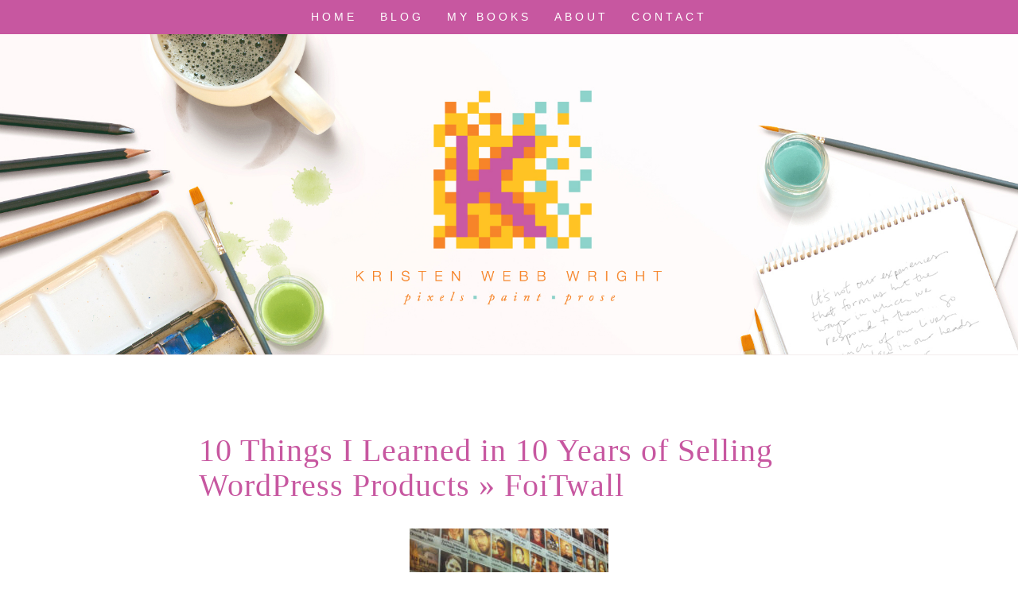

--- FILE ---
content_type: text/html; charset=UTF-8
request_url: https://kristenwebbwright.com/blog/selling-wordpress-products/attachment/foitwall/
body_size: 11771
content:
<!DOCTYPE html>

<!--[if IE 6]>
	<html id="ie6" lang="en-US" prefix="og: http://ogp.me/ns# fb: http://ogp.me/ns/fb#">
<![endif]-->
<!--[if IE 7]>
	<html id="ie7" lang="en-US" prefix="og: http://ogp.me/ns# fb: http://ogp.me/ns/fb#">
<![endif]-->
<!--[if IE 8]>
	<html id="ie8" lang="en-US" prefix="og: http://ogp.me/ns# fb: http://ogp.me/ns/fb#">
<![endif]-->
<!--[if IE 9]>
	<html id="ie9" lang="en-US" prefix="og: http://ogp.me/ns# fb: http://ogp.me/ns/fb#">
<![endif]-->
<!--[if (gt IE 9) | (!IE)  ]><!-->
	<html  lang="en-US" prefix="og: http://ogp.me/ns# fb: http://ogp.me/ns/fb#">
<!--<![endif]-->

<head>

<meta charset="UTF-8" />

<title>FoiTwall - Kristen Webb Wright</title>

<link rel="shortcut icon" href="https://kristenwebbwright.com/wp-content/uploads/builder-favicon/qzTlVc2Ng.ico" />

<link rel="stylesheet" href="https://kristenwebbwright.com/wp-content/themes/Builder-Walker/lib/builder-core/css/reset.css" type="text/css" media="screen" />
<link rel="stylesheet" href="https://kristenwebbwright.com/wp-content/themes/Builder-Walker-Testing/style.css" type="text/css" media="screen" />
<link rel="stylesheet" href="https://kristenwebbwright.com/wp-content/uploads/it-file-cache/builder-layouts/54bd921916c1e.css?version=bd471047de8319345e8e0717b7b8f191" type="text/css" media="screen" />
<link rel="stylesheet" href="https://kristenwebbwright.com/wp-content/themes/Builder-Walker-Testing/style-responsive.css" type="text/css" media="only screen and (max-width: 780px)" />
<link rel="stylesheet" href="https://kristenwebbwright.com/wp-content/themes/Builder-Walker-Testing/style-mobile.css" type="text/css" media="only screen and (max-width: 500px)" />
<link rel="stylesheet" href="https://kristenwebbwright.com/wp-content/themes/Builder-Walker/lib/builder-core/css/structure.css?ver=2" type="text/css" media="screen" />

<!--[if lt IE 7]>
	<script src="https://kristenwebbwright.com/wp-content/themes/Builder-Walker/lib/builder-core/js/dropdown.js" type="text/javascript"></script>
<![endif]-->
<!--[if lt IE 9]>
	<script src="https://kristenwebbwright.com/wp-content/themes/Builder-Walker/lib/builder-core/js/html5.js" type="text/javascript"></script>
<![endif]-->

<link rel="profile" href="https://gmpg.org/xfn/11" />
<link rel="pingback" href="https://kristenwebbwright.com/xmlrpc.php" />
<meta name="viewport" content="width=device-width, initial-scale=1">

<meta name='robots' content='index, follow, max-image-preview:large, max-snippet:-1, max-video-preview:-1' />
	<style>img:is([sizes="auto" i], [sizes^="auto," i]) { contain-intrinsic-size: 3000px 1500px }</style>
	<meta name="dlm-version" content="4.8.7">
	<!-- This site is optimized with the Yoast SEO plugin v20.12 - https://yoast.com/wordpress/plugins/seo/ -->
	<link rel="canonical" href="https://kristenwebbwright.com/blog/selling-wordpress-products/attachment/foitwall/" />
	<meta property="og:locale" content="en_US" />
	<meta property="og:type" content="article" />
	<meta property="og:title" content="FoiTwall - Kristen Webb Wright" />
	<meta property="og:url" content="https://kristenwebbwright.com/blog/selling-wordpress-products/attachment/foitwall/" />
	<meta property="og:site_name" content="Kristen Webb Wright" />
	<meta property="og:image" content="https://kristenwebbwright.com/blog/selling-wordpress-products/attachment/foitwall" />
	<meta property="og:image:width" content="828" />
	<meta property="og:image:height" content="1024" />
	<meta property="og:image:type" content="image/jpeg" />
	<meta name="twitter:card" content="summary_large_image" />
	<meta name="twitter:site" content="@kristenwright_" />
	<script type="application/ld+json" class="yoast-schema-graph">{"@context":"https://schema.org","@graph":[{"@type":"WebPage","@id":"https://kristenwebbwright.com/blog/selling-wordpress-products/attachment/foitwall/","url":"https://kristenwebbwright.com/blog/selling-wordpress-products/attachment/foitwall/","name":"FoiTwall - Kristen Webb Wright","isPartOf":{"@id":"https://kristenwebbwright.com/#website"},"primaryImageOfPage":{"@id":"https://kristenwebbwright.com/blog/selling-wordpress-products/attachment/foitwall/#primaryimage"},"image":{"@id":"https://kristenwebbwright.com/blog/selling-wordpress-products/attachment/foitwall/#primaryimage"},"thumbnailUrl":"https://kristenwebbwright.com/wp-content/uploads/2021/01/FoiTwall.jpg","datePublished":"2021-01-26T19:30:33+00:00","dateModified":"2021-01-26T19:30:33+00:00","breadcrumb":{"@id":"https://kristenwebbwright.com/blog/selling-wordpress-products/attachment/foitwall/#breadcrumb"},"inLanguage":"en-US","potentialAction":[{"@type":"ReadAction","target":["https://kristenwebbwright.com/blog/selling-wordpress-products/attachment/foitwall/"]}]},{"@type":"ImageObject","inLanguage":"en-US","@id":"https://kristenwebbwright.com/blog/selling-wordpress-products/attachment/foitwall/#primaryimage","url":"https://kristenwebbwright.com/wp-content/uploads/2021/01/FoiTwall.jpg","contentUrl":"https://kristenwebbwright.com/wp-content/uploads/2021/01/FoiTwall.jpg","width":1576,"height":1948},{"@type":"BreadcrumbList","@id":"https://kristenwebbwright.com/blog/selling-wordpress-products/attachment/foitwall/#breadcrumb","itemListElement":[{"@type":"ListItem","position":1,"name":"Home","item":"https://kristenwebbwright.com/"},{"@type":"ListItem","position":2,"name":"10 Things I Learned in 10 Years of Selling WordPress Products","item":"https://www.kristenwebbwright.com/blog/selling-wordpress-products/"},{"@type":"ListItem","position":3,"name":"FoiTwall"}]},{"@type":"WebSite","@id":"https://kristenwebbwright.com/#website","url":"https://kristenwebbwright.com/","name":"Kristen Webb Wright","description":"Writer, Artist &amp; Web Designer from Oklahoma City","publisher":{"@id":"https://kristenwebbwright.com/#/schema/person/39115dbcc8e20b96e73c226b2e69127d"},"potentialAction":[{"@type":"SearchAction","target":{"@type":"EntryPoint","urlTemplate":"https://kristenwebbwright.com/?s={search_term_string}"},"query-input":"required name=search_term_string"}],"inLanguage":"en-US"},{"@type":["Person","Organization"],"@id":"https://kristenwebbwright.com/#/schema/person/39115dbcc8e20b96e73c226b2e69127d","name":"Kristen Webb Wright","image":{"@type":"ImageObject","inLanguage":"en-US","@id":"https://kristenwebbwright.com/#/schema/person/image/","url":"https://kristenwebbwright.com/wp-content/uploads/2021/01/FoiTwall.jpg","contentUrl":"https://kristenwebbwright.com/wp-content/uploads/2021/01/FoiTwall.jpg","width":1576,"height":1948,"caption":"Kristen Webb Wright"},"logo":{"@id":"https://kristenwebbwright.com/#/schema/person/image/"},"sameAs":["https://twitter.com/kristenwright_"]}]}</script>
	<!-- / Yoast SEO plugin. -->


<link rel="alternate" type="application/rss+xml" title="Kristen Webb Wright &raquo; Feed" href="https://kristenwebbwright.com/feed/" />
<link rel="alternate" type="application/rss+xml" title="Kristen Webb Wright &raquo; Comments Feed" href="https://kristenwebbwright.com/comments/feed/" />
<script type="text/javascript">
/* <![CDATA[ */
window._wpemojiSettings = {"baseUrl":"https:\/\/s.w.org\/images\/core\/emoji\/16.0.1\/72x72\/","ext":".png","svgUrl":"https:\/\/s.w.org\/images\/core\/emoji\/16.0.1\/svg\/","svgExt":".svg","source":{"wpemoji":"https:\/\/kristenwebbwright.com\/wp-includes\/js\/wp-emoji.js?ver=6.8.3","twemoji":"https:\/\/kristenwebbwright.com\/wp-includes\/js\/twemoji.js?ver=6.8.3"}};
/**
 * @output wp-includes/js/wp-emoji-loader.js
 */

/**
 * Emoji Settings as exported in PHP via _print_emoji_detection_script().
 * @typedef WPEmojiSettings
 * @type {object}
 * @property {?object} source
 * @property {?string} source.concatemoji
 * @property {?string} source.twemoji
 * @property {?string} source.wpemoji
 * @property {?boolean} DOMReady
 * @property {?Function} readyCallback
 */

/**
 * Support tests.
 * @typedef SupportTests
 * @type {object}
 * @property {?boolean} flag
 * @property {?boolean} emoji
 */

/**
 * IIFE to detect emoji support and load Twemoji if needed.
 *
 * @param {Window} window
 * @param {Document} document
 * @param {WPEmojiSettings} settings
 */
( function wpEmojiLoader( window, document, settings ) {
	if ( typeof Promise === 'undefined' ) {
		return;
	}

	var sessionStorageKey = 'wpEmojiSettingsSupports';
	var tests = [ 'flag', 'emoji' ];

	/**
	 * Checks whether the browser supports offloading to a Worker.
	 *
	 * @since 6.3.0
	 *
	 * @private
	 *
	 * @returns {boolean}
	 */
	function supportsWorkerOffloading() {
		return (
			typeof Worker !== 'undefined' &&
			typeof OffscreenCanvas !== 'undefined' &&
			typeof URL !== 'undefined' &&
			URL.createObjectURL &&
			typeof Blob !== 'undefined'
		);
	}

	/**
	 * @typedef SessionSupportTests
	 * @type {object}
	 * @property {number} timestamp
	 * @property {SupportTests} supportTests
	 */

	/**
	 * Get support tests from session.
	 *
	 * @since 6.3.0
	 *
	 * @private
	 *
	 * @returns {?SupportTests} Support tests, or null if not set or older than 1 week.
	 */
	function getSessionSupportTests() {
		try {
			/** @type {SessionSupportTests} */
			var item = JSON.parse(
				sessionStorage.getItem( sessionStorageKey )
			);
			if (
				typeof item === 'object' &&
				typeof item.timestamp === 'number' &&
				new Date().valueOf() < item.timestamp + 604800 && // Note: Number is a week in seconds.
				typeof item.supportTests === 'object'
			) {
				return item.supportTests;
			}
		} catch ( e ) {}
		return null;
	}

	/**
	 * Persist the supports in session storage.
	 *
	 * @since 6.3.0
	 *
	 * @private
	 *
	 * @param {SupportTests} supportTests Support tests.
	 */
	function setSessionSupportTests( supportTests ) {
		try {
			/** @type {SessionSupportTests} */
			var item = {
				supportTests: supportTests,
				timestamp: new Date().valueOf()
			};

			sessionStorage.setItem(
				sessionStorageKey,
				JSON.stringify( item )
			);
		} catch ( e ) {}
	}

	/**
	 * Checks if two sets of Emoji characters render the same visually.
	 *
	 * This is used to determine if the browser is rendering an emoji with multiple data points
	 * correctly. set1 is the emoji in the correct form, using a zero-width joiner. set2 is the emoji
	 * in the incorrect form, using a zero-width space. If the two sets render the same, then the browser
	 * does not support the emoji correctly.
	 *
	 * This function may be serialized to run in a Worker. Therefore, it cannot refer to variables from the containing
	 * scope. Everything must be passed by parameters.
	 *
	 * @since 4.9.0
	 *
	 * @private
	 *
	 * @param {CanvasRenderingContext2D} context 2D Context.
	 * @param {string} set1 Set of Emoji to test.
	 * @param {string} set2 Set of Emoji to test.
	 *
	 * @return {boolean} True if the two sets render the same.
	 */
	function emojiSetsRenderIdentically( context, set1, set2 ) {
		// Cleanup from previous test.
		context.clearRect( 0, 0, context.canvas.width, context.canvas.height );
		context.fillText( set1, 0, 0 );
		var rendered1 = new Uint32Array(
			context.getImageData(
				0,
				0,
				context.canvas.width,
				context.canvas.height
			).data
		);

		// Cleanup from previous test.
		context.clearRect( 0, 0, context.canvas.width, context.canvas.height );
		context.fillText( set2, 0, 0 );
		var rendered2 = new Uint32Array(
			context.getImageData(
				0,
				0,
				context.canvas.width,
				context.canvas.height
			).data
		);

		return rendered1.every( function ( rendered2Data, index ) {
			return rendered2Data === rendered2[ index ];
		} );
	}

	/**
	 * Checks if the center point of a single emoji is empty.
	 *
	 * This is used to determine if the browser is rendering an emoji with a single data point
	 * correctly. The center point of an incorrectly rendered emoji will be empty. A correctly
	 * rendered emoji will have a non-zero value at the center point.
	 *
	 * This function may be serialized to run in a Worker. Therefore, it cannot refer to variables from the containing
	 * scope. Everything must be passed by parameters.
	 *
	 * @since 6.8.2
	 *
	 * @private
	 *
	 * @param {CanvasRenderingContext2D} context 2D Context.
	 * @param {string} emoji Emoji to test.
	 *
	 * @return {boolean} True if the center point is empty.
	 */
	function emojiRendersEmptyCenterPoint( context, emoji ) {
		// Cleanup from previous test.
		context.clearRect( 0, 0, context.canvas.width, context.canvas.height );
		context.fillText( emoji, 0, 0 );

		// Test if the center point (16, 16) is empty (0,0,0,0).
		var centerPoint = context.getImageData(16, 16, 1, 1);
		for ( var i = 0; i < centerPoint.data.length; i++ ) {
			if ( centerPoint.data[ i ] !== 0 ) {
				// Stop checking the moment it's known not to be empty.
				return false;
			}
		}

		return true;
	}

	/**
	 * Determines if the browser properly renders Emoji that Twemoji can supplement.
	 *
	 * This function may be serialized to run in a Worker. Therefore, it cannot refer to variables from the containing
	 * scope. Everything must be passed by parameters.
	 *
	 * @since 4.2.0
	 *
	 * @private
	 *
	 * @param {CanvasRenderingContext2D} context 2D Context.
	 * @param {string} type Whether to test for support of "flag" or "emoji".
	 * @param {Function} emojiSetsRenderIdentically Reference to emojiSetsRenderIdentically function, needed due to minification.
	 * @param {Function} emojiRendersEmptyCenterPoint Reference to emojiRendersEmptyCenterPoint function, needed due to minification.
	 *
	 * @return {boolean} True if the browser can render emoji, false if it cannot.
	 */
	function browserSupportsEmoji( context, type, emojiSetsRenderIdentically, emojiRendersEmptyCenterPoint ) {
		var isIdentical;

		switch ( type ) {
			case 'flag':
				/*
				 * Test for Transgender flag compatibility. Added in Unicode 13.
				 *
				 * To test for support, we try to render it, and compare the rendering to how it would look if
				 * the browser doesn't render it correctly (white flag emoji + transgender symbol).
				 */
				isIdentical = emojiSetsRenderIdentically(
					context,
					'\uD83C\uDFF3\uFE0F\u200D\u26A7\uFE0F', // as a zero-width joiner sequence
					'\uD83C\uDFF3\uFE0F\u200B\u26A7\uFE0F' // separated by a zero-width space
				);

				if ( isIdentical ) {
					return false;
				}

				/*
				 * Test for Sark flag compatibility. This is the least supported of the letter locale flags,
				 * so gives us an easy test for full support.
				 *
				 * To test for support, we try to render it, and compare the rendering to how it would look if
				 * the browser doesn't render it correctly ([C] + [Q]).
				 */
				isIdentical = emojiSetsRenderIdentically(
					context,
					'\uD83C\uDDE8\uD83C\uDDF6', // as the sequence of two code points
					'\uD83C\uDDE8\u200B\uD83C\uDDF6' // as the two code points separated by a zero-width space
				);

				if ( isIdentical ) {
					return false;
				}

				/*
				 * Test for English flag compatibility. England is a country in the United Kingdom, it
				 * does not have a two letter locale code but rather a five letter sub-division code.
				 *
				 * To test for support, we try to render it, and compare the rendering to how it would look if
				 * the browser doesn't render it correctly (black flag emoji + [G] + [B] + [E] + [N] + [G]).
				 */
				isIdentical = emojiSetsRenderIdentically(
					context,
					// as the flag sequence
					'\uD83C\uDFF4\uDB40\uDC67\uDB40\uDC62\uDB40\uDC65\uDB40\uDC6E\uDB40\uDC67\uDB40\uDC7F',
					// with each code point separated by a zero-width space
					'\uD83C\uDFF4\u200B\uDB40\uDC67\u200B\uDB40\uDC62\u200B\uDB40\uDC65\u200B\uDB40\uDC6E\u200B\uDB40\uDC67\u200B\uDB40\uDC7F'
				);

				return ! isIdentical;
			case 'emoji':
				/*
				 * Does Emoji 16.0 cause the browser to go splat?
				 *
				 * To test for Emoji 16.0 support, try to render a new emoji: Splatter.
				 *
				 * The splatter emoji is a single code point emoji. Testing for browser support
				 * required testing the center point of the emoji to see if it is empty.
				 *
				 * 0xD83E 0xDEDF (\uD83E\uDEDF) == 🫟 Splatter.
				 *
				 * When updating this test, please ensure that the emoji is either a single code point
				 * or switch to using the emojiSetsRenderIdentically function and testing with a zero-width
				 * joiner vs a zero-width space.
				 */
				var notSupported = emojiRendersEmptyCenterPoint( context, '\uD83E\uDEDF' );
				return ! notSupported;
		}

		return false;
	}

	/**
	 * Checks emoji support tests.
	 *
	 * This function may be serialized to run in a Worker. Therefore, it cannot refer to variables from the containing
	 * scope. Everything must be passed by parameters.
	 *
	 * @since 6.3.0
	 *
	 * @private
	 *
	 * @param {string[]} tests Tests.
	 * @param {Function} browserSupportsEmoji Reference to browserSupportsEmoji function, needed due to minification.
	 * @param {Function} emojiSetsRenderIdentically Reference to emojiSetsRenderIdentically function, needed due to minification.
	 * @param {Function} emojiRendersEmptyCenterPoint Reference to emojiRendersEmptyCenterPoint function, needed due to minification.
	 *
	 * @return {SupportTests} Support tests.
	 */
	function testEmojiSupports( tests, browserSupportsEmoji, emojiSetsRenderIdentically, emojiRendersEmptyCenterPoint ) {
		var canvas;
		if (
			typeof WorkerGlobalScope !== 'undefined' &&
			self instanceof WorkerGlobalScope
		) {
			canvas = new OffscreenCanvas( 300, 150 ); // Dimensions are default for HTMLCanvasElement.
		} else {
			canvas = document.createElement( 'canvas' );
		}

		var context = canvas.getContext( '2d', { willReadFrequently: true } );

		/*
		 * Chrome on OS X added native emoji rendering in M41. Unfortunately,
		 * it doesn't work when the font is bolder than 500 weight. So, we
		 * check for bold rendering support to avoid invisible emoji in Chrome.
		 */
		context.textBaseline = 'top';
		context.font = '600 32px Arial';

		var supports = {};
		tests.forEach( function ( test ) {
			supports[ test ] = browserSupportsEmoji( context, test, emojiSetsRenderIdentically, emojiRendersEmptyCenterPoint );
		} );
		return supports;
	}

	/**
	 * Adds a script to the head of the document.
	 *
	 * @ignore
	 *
	 * @since 4.2.0
	 *
	 * @param {string} src The url where the script is located.
	 *
	 * @return {void}
	 */
	function addScript( src ) {
		var script = document.createElement( 'script' );
		script.src = src;
		script.defer = true;
		document.head.appendChild( script );
	}

	settings.supports = {
		everything: true,
		everythingExceptFlag: true
	};

	// Create a promise for DOMContentLoaded since the worker logic may finish after the event has fired.
	var domReadyPromise = new Promise( function ( resolve ) {
		document.addEventListener( 'DOMContentLoaded', resolve, {
			once: true
		} );
	} );

	// Obtain the emoji support from the browser, asynchronously when possible.
	new Promise( function ( resolve ) {
		var supportTests = getSessionSupportTests();
		if ( supportTests ) {
			resolve( supportTests );
			return;
		}

		if ( supportsWorkerOffloading() ) {
			try {
				// Note that the functions are being passed as arguments due to minification.
				var workerScript =
					'postMessage(' +
					testEmojiSupports.toString() +
					'(' +
					[
						JSON.stringify( tests ),
						browserSupportsEmoji.toString(),
						emojiSetsRenderIdentically.toString(),
						emojiRendersEmptyCenterPoint.toString()
					].join( ',' ) +
					'));';
				var blob = new Blob( [ workerScript ], {
					type: 'text/javascript'
				} );
				var worker = new Worker( URL.createObjectURL( blob ), { name: 'wpTestEmojiSupports' } );
				worker.onmessage = function ( event ) {
					supportTests = event.data;
					setSessionSupportTests( supportTests );
					worker.terminate();
					resolve( supportTests );
				};
				return;
			} catch ( e ) {}
		}

		supportTests = testEmojiSupports( tests, browserSupportsEmoji, emojiSetsRenderIdentically, emojiRendersEmptyCenterPoint );
		setSessionSupportTests( supportTests );
		resolve( supportTests );
	} )
		// Once the browser emoji support has been obtained from the session, finalize the settings.
		.then( function ( supportTests ) {
			/*
			 * Tests the browser support for flag emojis and other emojis, and adjusts the
			 * support settings accordingly.
			 */
			for ( var test in supportTests ) {
				settings.supports[ test ] = supportTests[ test ];

				settings.supports.everything =
					settings.supports.everything && settings.supports[ test ];

				if ( 'flag' !== test ) {
					settings.supports.everythingExceptFlag =
						settings.supports.everythingExceptFlag &&
						settings.supports[ test ];
				}
			}

			settings.supports.everythingExceptFlag =
				settings.supports.everythingExceptFlag &&
				! settings.supports.flag;

			// Sets DOMReady to false and assigns a ready function to settings.
			settings.DOMReady = false;
			settings.readyCallback = function () {
				settings.DOMReady = true;
			};
		} )
		.then( function () {
			return domReadyPromise;
		} )
		.then( function () {
			// When the browser can not render everything we need to load a polyfill.
			if ( ! settings.supports.everything ) {
				settings.readyCallback();

				var src = settings.source || {};

				if ( src.concatemoji ) {
					addScript( src.concatemoji );
				} else if ( src.wpemoji && src.twemoji ) {
					addScript( src.twemoji );
					addScript( src.wpemoji );
				}
			}
		} );
} )( window, document, window._wpemojiSettings );

/* ]]> */
</script>
<style id='wp-emoji-styles-inline-css' type='text/css'>

	img.wp-smiley, img.emoji {
		display: inline !important;
		border: none !important;
		box-shadow: none !important;
		height: 1em !important;
		width: 1em !important;
		margin: 0 0.07em !important;
		vertical-align: -0.1em !important;
		background: none !important;
		padding: 0 !important;
	}
</style>
<link rel='stylesheet' id='wp-block-library-css' href='https://kristenwebbwright.com/wp-includes/css/dist/block-library/style.css?ver=6.8.3' type='text/css' media='all' />
<style id='classic-theme-styles-inline-css' type='text/css'>
/**
 * These rules are needed for backwards compatibility.
 * They should match the button element rules in the base theme.json file.
 */
.wp-block-button__link {
	color: #ffffff;
	background-color: #32373c;
	border-radius: 9999px; /* 100% causes an oval, but any explicit but really high value retains the pill shape. */

	/* This needs a low specificity so it won't override the rules from the button element if defined in theme.json. */
	box-shadow: none;
	text-decoration: none;

	/* The extra 2px are added to size solids the same as the outline versions.*/
	padding: calc(0.667em + 2px) calc(1.333em + 2px);

	font-size: 1.125em;
}

.wp-block-file__button {
	background: #32373c;
	color: #ffffff;
	text-decoration: none;
}

</style>
<style id='global-styles-inline-css' type='text/css'>
:root{--wp--preset--aspect-ratio--square: 1;--wp--preset--aspect-ratio--4-3: 4/3;--wp--preset--aspect-ratio--3-4: 3/4;--wp--preset--aspect-ratio--3-2: 3/2;--wp--preset--aspect-ratio--2-3: 2/3;--wp--preset--aspect-ratio--16-9: 16/9;--wp--preset--aspect-ratio--9-16: 9/16;--wp--preset--color--black: #000000;--wp--preset--color--cyan-bluish-gray: #abb8c3;--wp--preset--color--white: #ffffff;--wp--preset--color--pale-pink: #f78da7;--wp--preset--color--vivid-red: #cf2e2e;--wp--preset--color--luminous-vivid-orange: #ff6900;--wp--preset--color--luminous-vivid-amber: #fcb900;--wp--preset--color--light-green-cyan: #7bdcb5;--wp--preset--color--vivid-green-cyan: #00d084;--wp--preset--color--pale-cyan-blue: #8ed1fc;--wp--preset--color--vivid-cyan-blue: #0693e3;--wp--preset--color--vivid-purple: #9b51e0;--wp--preset--gradient--vivid-cyan-blue-to-vivid-purple: linear-gradient(135deg,rgba(6,147,227,1) 0%,rgb(155,81,224) 100%);--wp--preset--gradient--light-green-cyan-to-vivid-green-cyan: linear-gradient(135deg,rgb(122,220,180) 0%,rgb(0,208,130) 100%);--wp--preset--gradient--luminous-vivid-amber-to-luminous-vivid-orange: linear-gradient(135deg,rgba(252,185,0,1) 0%,rgba(255,105,0,1) 100%);--wp--preset--gradient--luminous-vivid-orange-to-vivid-red: linear-gradient(135deg,rgba(255,105,0,1) 0%,rgb(207,46,46) 100%);--wp--preset--gradient--very-light-gray-to-cyan-bluish-gray: linear-gradient(135deg,rgb(238,238,238) 0%,rgb(169,184,195) 100%);--wp--preset--gradient--cool-to-warm-spectrum: linear-gradient(135deg,rgb(74,234,220) 0%,rgb(151,120,209) 20%,rgb(207,42,186) 40%,rgb(238,44,130) 60%,rgb(251,105,98) 80%,rgb(254,248,76) 100%);--wp--preset--gradient--blush-light-purple: linear-gradient(135deg,rgb(255,206,236) 0%,rgb(152,150,240) 100%);--wp--preset--gradient--blush-bordeaux: linear-gradient(135deg,rgb(254,205,165) 0%,rgb(254,45,45) 50%,rgb(107,0,62) 100%);--wp--preset--gradient--luminous-dusk: linear-gradient(135deg,rgb(255,203,112) 0%,rgb(199,81,192) 50%,rgb(65,88,208) 100%);--wp--preset--gradient--pale-ocean: linear-gradient(135deg,rgb(255,245,203) 0%,rgb(182,227,212) 50%,rgb(51,167,181) 100%);--wp--preset--gradient--electric-grass: linear-gradient(135deg,rgb(202,248,128) 0%,rgb(113,206,126) 100%);--wp--preset--gradient--midnight: linear-gradient(135deg,rgb(2,3,129) 0%,rgb(40,116,252) 100%);--wp--preset--font-size--small: 13px;--wp--preset--font-size--medium: 20px;--wp--preset--font-size--large: 36px;--wp--preset--font-size--x-large: 42px;--wp--preset--spacing--20: 0.44rem;--wp--preset--spacing--30: 0.67rem;--wp--preset--spacing--40: 1rem;--wp--preset--spacing--50: 1.5rem;--wp--preset--spacing--60: 2.25rem;--wp--preset--spacing--70: 3.38rem;--wp--preset--spacing--80: 5.06rem;--wp--preset--shadow--natural: 6px 6px 9px rgba(0, 0, 0, 0.2);--wp--preset--shadow--deep: 12px 12px 50px rgba(0, 0, 0, 0.4);--wp--preset--shadow--sharp: 6px 6px 0px rgba(0, 0, 0, 0.2);--wp--preset--shadow--outlined: 6px 6px 0px -3px rgba(255, 255, 255, 1), 6px 6px rgba(0, 0, 0, 1);--wp--preset--shadow--crisp: 6px 6px 0px rgba(0, 0, 0, 1);}:where(.is-layout-flex){gap: 0.5em;}:where(.is-layout-grid){gap: 0.5em;}body .is-layout-flex{display: flex;}.is-layout-flex{flex-wrap: wrap;align-items: center;}.is-layout-flex > :is(*, div){margin: 0;}body .is-layout-grid{display: grid;}.is-layout-grid > :is(*, div){margin: 0;}:where(.wp-block-columns.is-layout-flex){gap: 2em;}:where(.wp-block-columns.is-layout-grid){gap: 2em;}:where(.wp-block-post-template.is-layout-flex){gap: 1.25em;}:where(.wp-block-post-template.is-layout-grid){gap: 1.25em;}.has-black-color{color: var(--wp--preset--color--black) !important;}.has-cyan-bluish-gray-color{color: var(--wp--preset--color--cyan-bluish-gray) !important;}.has-white-color{color: var(--wp--preset--color--white) !important;}.has-pale-pink-color{color: var(--wp--preset--color--pale-pink) !important;}.has-vivid-red-color{color: var(--wp--preset--color--vivid-red) !important;}.has-luminous-vivid-orange-color{color: var(--wp--preset--color--luminous-vivid-orange) !important;}.has-luminous-vivid-amber-color{color: var(--wp--preset--color--luminous-vivid-amber) !important;}.has-light-green-cyan-color{color: var(--wp--preset--color--light-green-cyan) !important;}.has-vivid-green-cyan-color{color: var(--wp--preset--color--vivid-green-cyan) !important;}.has-pale-cyan-blue-color{color: var(--wp--preset--color--pale-cyan-blue) !important;}.has-vivid-cyan-blue-color{color: var(--wp--preset--color--vivid-cyan-blue) !important;}.has-vivid-purple-color{color: var(--wp--preset--color--vivid-purple) !important;}.has-black-background-color{background-color: var(--wp--preset--color--black) !important;}.has-cyan-bluish-gray-background-color{background-color: var(--wp--preset--color--cyan-bluish-gray) !important;}.has-white-background-color{background-color: var(--wp--preset--color--white) !important;}.has-pale-pink-background-color{background-color: var(--wp--preset--color--pale-pink) !important;}.has-vivid-red-background-color{background-color: var(--wp--preset--color--vivid-red) !important;}.has-luminous-vivid-orange-background-color{background-color: var(--wp--preset--color--luminous-vivid-orange) !important;}.has-luminous-vivid-amber-background-color{background-color: var(--wp--preset--color--luminous-vivid-amber) !important;}.has-light-green-cyan-background-color{background-color: var(--wp--preset--color--light-green-cyan) !important;}.has-vivid-green-cyan-background-color{background-color: var(--wp--preset--color--vivid-green-cyan) !important;}.has-pale-cyan-blue-background-color{background-color: var(--wp--preset--color--pale-cyan-blue) !important;}.has-vivid-cyan-blue-background-color{background-color: var(--wp--preset--color--vivid-cyan-blue) !important;}.has-vivid-purple-background-color{background-color: var(--wp--preset--color--vivid-purple) !important;}.has-black-border-color{border-color: var(--wp--preset--color--black) !important;}.has-cyan-bluish-gray-border-color{border-color: var(--wp--preset--color--cyan-bluish-gray) !important;}.has-white-border-color{border-color: var(--wp--preset--color--white) !important;}.has-pale-pink-border-color{border-color: var(--wp--preset--color--pale-pink) !important;}.has-vivid-red-border-color{border-color: var(--wp--preset--color--vivid-red) !important;}.has-luminous-vivid-orange-border-color{border-color: var(--wp--preset--color--luminous-vivid-orange) !important;}.has-luminous-vivid-amber-border-color{border-color: var(--wp--preset--color--luminous-vivid-amber) !important;}.has-light-green-cyan-border-color{border-color: var(--wp--preset--color--light-green-cyan) !important;}.has-vivid-green-cyan-border-color{border-color: var(--wp--preset--color--vivid-green-cyan) !important;}.has-pale-cyan-blue-border-color{border-color: var(--wp--preset--color--pale-cyan-blue) !important;}.has-vivid-cyan-blue-border-color{border-color: var(--wp--preset--color--vivid-cyan-blue) !important;}.has-vivid-purple-border-color{border-color: var(--wp--preset--color--vivid-purple) !important;}.has-vivid-cyan-blue-to-vivid-purple-gradient-background{background: var(--wp--preset--gradient--vivid-cyan-blue-to-vivid-purple) !important;}.has-light-green-cyan-to-vivid-green-cyan-gradient-background{background: var(--wp--preset--gradient--light-green-cyan-to-vivid-green-cyan) !important;}.has-luminous-vivid-amber-to-luminous-vivid-orange-gradient-background{background: var(--wp--preset--gradient--luminous-vivid-amber-to-luminous-vivid-orange) !important;}.has-luminous-vivid-orange-to-vivid-red-gradient-background{background: var(--wp--preset--gradient--luminous-vivid-orange-to-vivid-red) !important;}.has-very-light-gray-to-cyan-bluish-gray-gradient-background{background: var(--wp--preset--gradient--very-light-gray-to-cyan-bluish-gray) !important;}.has-cool-to-warm-spectrum-gradient-background{background: var(--wp--preset--gradient--cool-to-warm-spectrum) !important;}.has-blush-light-purple-gradient-background{background: var(--wp--preset--gradient--blush-light-purple) !important;}.has-blush-bordeaux-gradient-background{background: var(--wp--preset--gradient--blush-bordeaux) !important;}.has-luminous-dusk-gradient-background{background: var(--wp--preset--gradient--luminous-dusk) !important;}.has-pale-ocean-gradient-background{background: var(--wp--preset--gradient--pale-ocean) !important;}.has-electric-grass-gradient-background{background: var(--wp--preset--gradient--electric-grass) !important;}.has-midnight-gradient-background{background: var(--wp--preset--gradient--midnight) !important;}.has-small-font-size{font-size: var(--wp--preset--font-size--small) !important;}.has-medium-font-size{font-size: var(--wp--preset--font-size--medium) !important;}.has-large-font-size{font-size: var(--wp--preset--font-size--large) !important;}.has-x-large-font-size{font-size: var(--wp--preset--font-size--x-large) !important;}
:where(.wp-block-post-template.is-layout-flex){gap: 1.25em;}:where(.wp-block-post-template.is-layout-grid){gap: 1.25em;}
:where(.wp-block-columns.is-layout-flex){gap: 2em;}:where(.wp-block-columns.is-layout-grid){gap: 2em;}
:root :where(.wp-block-pullquote){font-size: 1.5em;line-height: 1.6;}
</style>
<link rel='stylesheet' id='perfect-pullquotes-styles-css' href='https://kristenwebbwright.com/wp-content/plugins/perfect-pullquotes/perfect-pullquotes.css?ver=1.7.5' type='text/css' media='all' />
<style id='kadence-blocks-global-variables-inline-css' type='text/css'>
:root {--global-kb-font-size-sm:clamp(0.8rem, 0.73rem + 0.217vw, 0.9rem);--global-kb-font-size-md:clamp(1.1rem, 0.995rem + 0.326vw, 1.25rem);--global-kb-font-size-lg:clamp(1.75rem, 1.576rem + 0.543vw, 2rem);--global-kb-font-size-xl:clamp(2.25rem, 1.728rem + 1.63vw, 3rem);--global-kb-font-size-xxl:clamp(2.5rem, 1.456rem + 3.26vw, 4rem);--global-kb-font-size-xxxl:clamp(2.75rem, 0.489rem + 7.065vw, 6rem);}:root {--global-palette1: #3182CE;--global-palette2: #2B6CB0;--global-palette3: #1A202C;--global-palette4: #2D3748;--global-palette5: #4A5568;--global-palette6: #718096;--global-palette7: #EDF2F7;--global-palette8: #F7FAFC;--global-palette9: #ffffff;}
</style>
<script type="text/javascript" src="https://kristenwebbwright.com/wp-includes/js/jquery/jquery.js?ver=3.7.1" id="jquery-core-js"></script>
<script type="text/javascript" src="https://kristenwebbwright.com/wp-includes/js/jquery/jquery-migrate.js?ver=3.4.1" id="jquery-migrate-js"></script>
<link rel="https://api.w.org/" href="https://kristenwebbwright.com/wp-json/" /><link rel="alternate" title="JSON" type="application/json" href="https://kristenwebbwright.com/wp-json/wp/v2/media/1794" /><link rel="EditURI" type="application/rsd+xml" title="RSD" href="https://kristenwebbwright.com/xmlrpc.php?rsd" />
<meta name="generator" content="WordPress 6.8.3" />
<link rel='shortlink' href='https://kristenwebbwright.com/?p=1794' />
<link rel="alternate" title="oEmbed (JSON)" type="application/json+oembed" href="https://kristenwebbwright.com/wp-json/oembed/1.0/embed?url=https%3A%2F%2Fkristenwebbwright.com%2Fblog%2Fselling-wordpress-products%2Fattachment%2Ffoitwall%2F" />
<link rel="alternate" title="oEmbed (XML)" type="text/xml+oembed" href="https://kristenwebbwright.com/wp-json/oembed/1.0/embed?url=https%3A%2F%2Fkristenwebbwright.com%2Fblog%2Fselling-wordpress-products%2Fattachment%2Ffoitwall%2F&#038;format=xml" />
<style type="text/css">
			.wpsdc-drop-cap {	float: left;
	padding: 0.235em 0.06em 0em 0em;
	font-size: 6em;
	line-height: 0.4em;
	font-family: ‘EB Garamond’, serif;color : #8bcfcb;}
		</style><script type='text/javascript'>
(function() {
var bsl=document.createElement('script');
bsl.type='text/javascript';bsl.async=true;bsl.src='https://kristenwebbwright.com/wp-content/uploads/it-file-cache/builder-core/script.js?ver=2';
var se=document.getElementsByTagName('script')[0];se.parentNode.insertBefore(bsl,se);
})();
</script>
		<style type="text/css" id="wp-custom-css">
			p.has-background a {
    color: #c757a0;
}		</style>
		
<!-- START - Open Graph and Twitter Card Tags 3.3.0 -->
 <!-- Facebook Open Graph -->
  <meta property="og:locale" content="en_US"/>
  <meta property="og:site_name" content="Kristen Webb Wright"/>
  <meta property="og:title" content="FoiTwall - Kristen Webb Wright"/>
  <meta property="og:url" content="https://kristenwebbwright.com/blog/selling-wordpress-products/attachment/foitwall/"/>
  <meta property="og:type" content="article"/>
  <meta property="og:description" content="Writer, Artist &amp; Web Designer from Oklahoma City"/>
 <!-- Google+ / Schema.org -->
 <!-- Twitter Cards -->
  <meta name="twitter:title" content="FoiTwall - Kristen Webb Wright"/>
  <meta name="twitter:url" content="https://kristenwebbwright.com/blog/selling-wordpress-products/attachment/foitwall/"/>
  <meta name="twitter:description" content="Writer, Artist &amp; Web Designer from Oklahoma City"/>
  <meta name="twitter:card" content="summary_large_image"/>
  <meta name="twitter:creator" content="@kristenwright_"/>
 <!-- SEO -->
 <!-- Misc. tags -->
 <!-- is_singular | yoast_seo -->
<!-- END - Open Graph and Twitter Card Tags 3.3.0 -->
	

</head>
<body id="builder-layout-54bd921916c1e" class="attachment wp-singular attachment-template-default single single-attachment postid-1794 attachmentid-1794 attachment-jpeg wp-theme-Builder-Walker wp-child-theme-Builder-Walker-Testing builder-responsive builder-template-image builder-view-singular builder-view-post builder-view-attachment builder-view-attachment-1794">
<div class="builder-container-background-wrapper">
<div class="builder-container-outer-wrapper">
<div class="builder-container" id="builder-container-54bd921916c1e">
<div class="builder-module-background-wrapper builder-module-navigation-background-wrapper builder-module-1-background-wrapper builder-module-navigation-1-background-wrapper builder-module-top-background-wrapper builder-module-navigation-last-background-wrapper builder-module-before-image-background-wrapper default-module-style-background-wrapper" id="builder-module-54bd921916c66-background-wrapper">
<div class="builder-module-outer-wrapper builder-module-navigation-outer-wrapper builder-module-1-outer-wrapper builder-module-navigation-1-outer-wrapper builder-module-top-outer-wrapper builder-module-navigation-last-outer-wrapper builder-module-before-image-outer-wrapper default-module-style-outer-wrapper" id="builder-module-54bd921916c66-outer-wrapper">
<div class="builder-module builder-module-navigation builder-module-1 builder-module-navigation-1 builder-module-top builder-module-navigation-last builder-module-before-image default-module-style clearfix builder-module-navigation-custom-menu builder-module-navigation-custom-menu-id-2" id="builder-module-54bd921916c66">
<div class="builder-module-block-outer-wrapper builder-module-element-outer-wrapper builder-module-column-1-outer-wrapper single clearfix">
<div class="builder-module-block builder-module-element builder-module-column-1">
<div class="menu-home-container builder-module-navigation-menu-wrapper"><ul id="menu-home" class="menu"><li id="menu-item-445" class="menu-item menu-item-type-post_type menu-item-object-page menu-item-home menu-item-445"><a href="https://kristenwebbwright.com/">Home</a></li>
<li id="menu-item-11" class="menu-item menu-item-type-custom menu-item-object-custom menu-item-11"><a href="https://kristenwebbwright.com/blog">Blog</a></li>
<li id="menu-item-29" class="menu-item menu-item-type-custom menu-item-object-custom menu-item-29"><a href="https://kristenwebbwright.com/books">My Books</a></li>
<li id="menu-item-10" class="menu-item menu-item-type-custom menu-item-object-custom menu-item-10"><a href="https://kristenwebbwright.com/about">About</a></li>
<li id="menu-item-2205" class="menu-item menu-item-type-post_type menu-item-object-page menu-item-2205"><a href="https://kristenwebbwright.com/contact/">Contact</a></li>
</ul></div>
</div>
</div>

</div>
</div>
</div>

<div class="builder-module-background-wrapper builder-module-image-background-wrapper builder-module-2-background-wrapper builder-module-image-1-background-wrapper builder-module-middle-background-wrapper builder-module-image-last-background-wrapper builder-module-before-content-background-wrapper builder-module-after-navigation-background-wrapper image-full-window-background-wrapper" id="builder-module-54c0118fbc6a6-background-wrapper">
<div class="builder-module-outer-wrapper builder-module-image-outer-wrapper builder-module-2-outer-wrapper builder-module-image-1-outer-wrapper builder-module-middle-outer-wrapper builder-module-image-last-outer-wrapper builder-module-before-content-outer-wrapper builder-module-after-navigation-outer-wrapper image-full-window-outer-wrapper" id="builder-module-54c0118fbc6a6-outer-wrapper">
<div class="builder-module builder-module-image builder-module-2 builder-module-image-1 builder-module-middle builder-module-image-last builder-module-before-content builder-module-after-navigation image-full-window clearfix" id="builder-module-54c0118fbc6a6">
<div class="builder-module-block-outer-wrapper builder-module-element-outer-wrapper builder-module-column-1-outer-wrapper single clearfix">
<div class="builder-module-block builder-module-element builder-module-column-1 clearfix">
<a href="https://kristenwebbwright.com">
<img src="https://kristenwebbwright.com/wp-content/uploads/2015/02/kristen-webb-wright-blog.jpg" alt="Image" /></a>
</div>
</div>

</div>
</div>
</div>

<div class="builder-module-background-wrapper builder-module-content-background-wrapper builder-module-3-background-wrapper builder-module-content-1-background-wrapper builder-module-middle-background-wrapper builder-module-content-last-background-wrapper builder-module-before-widget-bar-background-wrapper builder-module-after-image-background-wrapper default-module-style-background-wrapper" id="builder-module-54bd92920e617-background-wrapper">
<div class="builder-module-outer-wrapper builder-module-content-outer-wrapper builder-module-3-outer-wrapper builder-module-content-1-outer-wrapper builder-module-middle-outer-wrapper builder-module-content-last-outer-wrapper builder-module-before-widget-bar-outer-wrapper builder-module-after-image-outer-wrapper default-module-style-outer-wrapper" id="builder-module-54bd92920e617-outer-wrapper">
<div class="builder-module builder-module-content builder-module-3 builder-module-content-1 builder-module-middle builder-module-content-last builder-module-before-widget-bar builder-module-after-image default-module-style clearfix" id="builder-module-54bd92920e617">
<div class="builder-module-block-outer-wrapper builder-module-element-outer-wrapper builder-module-column-1-outer-wrapper single clearfix">
<div class="builder-module-block builder-module-element builder-module-column-1 clearfix">
			<div class="loop">
			<div class="loop-content">
														
					<div id="post-1794" class="post-1794 attachment type-attachment status-inherit hentry">
						<!-- title, meta, and date info -->
						<div class="entry-header clearfix">
							<h1 class="entry-title">
																	<a href="https://kristenwebbwright.com/blog/selling-wordpress-products/" rev="attachment">10 Things I Learned in 10 Years of Selling WordPress Products</a> &raquo; FoiTwall															</h1>
						</div>
						
						<!-- post content -->
						<div class="entry-content clearfix">
							<div class="entry-attachment">
								<p class="attachment">
									<a href="https://kristenwebbwright.com/wp-content/uploads/2021/01/FoiTwall.jpg" title="FoiTwall" rel="attachment">
										<img width="250" height="250" src="https://kristenwebbwright.com/wp-content/uploads/2021/01/FoiTwall-250x250.jpg" class="attachment--50x-100 size--50x-100" alt="" decoding="async" fetchpriority="high" />									</a>
								</p>
							</div>
							
														
							<div class="photometa clearfix">
								<div class="EXIF">
									<h4>Image Data</h4>
									
																													
										<table>
											<tr>
												<th scope="row">Dimensions</th>
												<td>1576px &times; 1948px</td>
											</tr>
											
																																			
												<tr>
													<th scope="row">Camera</th>
													<td>iPhone 4</td>
												</tr>
																																			
												<tr>
													<th scope="row">Date Taken</th>
													<td>Tuesday, February 7, 2012, 10:13 am</td>
												</tr>
																																			
												<tr>
													<th scope="row">Aperture</th>
													<td>f/2.8</td>
												</tr>
																																			
												<tr>
													<th scope="row">Focal Length</th>
													<td>3.85mm</td>
												</tr>
																																			
												<tr>
													<th scope="row">ISO</th>
													<td>125</td>
												</tr>
																																			
												<tr>
													<th scope="row">Shutter Speed</th>
													<td>0.07 sec</td>
												</tr>
																																																									</table>
																	</div>
							</div>
						</div>
					</div>
					<!-- end .post -->
					
					


								</div>
			
			<div class="loop-footer">
				<!-- Previous/Next page navigation -->
				<div class="loop-utility clearfix">
					<div class="alignleft"></div>
					<div class="alignright"></div>
				</div>
			</div>
		</div>
	
</div>
</div>

</div>
</div>
</div>

<div class="builder-module-background-wrapper builder-module-widget-bar-background-wrapper builder-module-4-background-wrapper builder-module-widget-bar-1-background-wrapper builder-module-middle-background-wrapper builder-module-widget-bar-last-background-wrapper builder-module-before-footer-background-wrapper builder-module-after-content-background-wrapper default-module-style-background-wrapper" id="builder-module-54d54daeb2b1b-background-wrapper">
<div class="builder-module-outer-wrapper builder-module-widget-bar-outer-wrapper builder-module-4-outer-wrapper builder-module-widget-bar-1-outer-wrapper builder-module-middle-outer-wrapper builder-module-widget-bar-last-outer-wrapper builder-module-before-footer-outer-wrapper builder-module-after-content-outer-wrapper default-module-style-outer-wrapper" id="builder-module-54d54daeb2b1b-outer-wrapper">
<div class="builder-module builder-module-widget-bar builder-module-4 builder-module-widget-bar-1 builder-module-middle builder-module-widget-bar-last builder-module-before-footer builder-module-after-content default-module-style clearfix" id="builder-module-54d54daeb2b1b">
<div class="builder-module-block-outer-wrapper builder-module-sidebar-outer-wrapper builder-module-column-1-outer-wrapper single clearfix">
<div class="builder-module-block builder-module-sidebar builder-module-column-1   sidebar single clearfix">
<div class="widget-wrapper single widget-wrapper-single widget-wrapper-1 clearfix">
<div class="widget-background-wrapper" id="it_widget_content-9-background-wrapper"><div class="widget widget-1 widget-single clearfix widget-it-content" id="it_widget_content-9">	<div class="widget-content clearfix">
		<p style="text-align: right;"><a href="https://kristenwebbwright.com/books">MY BOOKS</a></p>
<p style="text-align: right;"><a href="https://kristenwebbwright.com/contact">CONTACT</a></p>
<p style="text-align: right;"><a href="https://kristenwebbwright.com/blog">BLOG</a></p>
<p style="text-align: right;"><a href="https://kristenwebbwright.com/about">ABOUT</a></p>
		
								</div>
</div></div></div>

</div>
</div>

</div>
</div>
</div>

<div class="builder-module-background-wrapper builder-module-footer-background-wrapper builder-module-5-background-wrapper builder-module-footer-1-background-wrapper builder-module-bottom-background-wrapper builder-module-last-background-wrapper builder-module-footer-last-background-wrapper builder-module-after-widget-bar-background-wrapper default-module-style-background-wrapper" id="builder-module-54bd92db66267-background-wrapper">
<div class="builder-module-outer-wrapper builder-module-footer-outer-wrapper builder-module-5-outer-wrapper builder-module-footer-1-outer-wrapper builder-module-bottom-outer-wrapper builder-module-last-outer-wrapper builder-module-footer-last-outer-wrapper builder-module-after-widget-bar-outer-wrapper default-module-style-outer-wrapper" id="builder-module-54bd92db66267-outer-wrapper">
<div class="builder-module builder-module-footer builder-module-5 builder-module-footer-1 builder-module-bottom builder-module-last builder-module-footer-last builder-module-after-widget-bar default-module-style clearfix" id="builder-module-54bd92db66267">
<div class="builder-module-block-outer-wrapper builder-module-element-outer-wrapper builder-module-column-1-outer-wrapper single clearfix">
<div class="builder-module-block builder-module-element builder-module-column-1 clearfix">
		<strong>Kristen Webb Wright</strong>
		Copyright &copy; 2026 All Rights Reserved <br />		<a rel="nofollow" href="http://ithemes.com/purchase/builder-theme/" title="iThemes Builder">iThemes Builder</a> by <a rel="nofollow" href="http://ithemes.com/" title="iThemes WordPress Themes">iThemes</a> | Powered by <a rel="nofollow" href="http://wordpress.org">WordPress</a>	<script type="speculationrules">
{"prefetch":[{"source":"document","where":{"and":[{"href_matches":"\/*"},{"not":{"href_matches":["\/wp-*.php","\/wp-admin\/*","\/wp-content\/uploads\/*","\/wp-content\/*","\/wp-content\/plugins\/*","\/wp-content\/themes\/Builder-Walker-Testing\/*","\/wp-content\/themes\/Builder-Walker\/*","\/*\\?(.+)"]}},{"not":{"selector_matches":"a[rel~=\"nofollow\"]"}},{"not":{"selector_matches":".no-prefetch, .no-prefetch a"}}]},"eagerness":"conservative"}]}
</script>
<style id='core-block-supports-inline-css' type='text/css'>
/**
 * Core styles: block-supports
 */

</style>
<script type="text/javascript" src="https://kristenwebbwright.com/wp-includes/js/comment-reply.js?ver=6.8.3" id="comment-reply-js" async="async" data-wp-strategy="async"></script>
<script type="text/javascript" src="https://kristenwebbwright.com/wp-content/themes/Builder-Walker/lib/builder-core/lib/responsive/js/jquery.fitvids-max-width-modification.js?ver=1.0" id="fitvids-js"></script>
<script type="text/javascript" src="https://kristenwebbwright.com/wp-content/themes/Builder-Walker/lib/builder-core/lib/responsive/js/init-fitvids.js?ver=1.0" id="builder-init-fitvids-js"></script>
<script type="text/javascript" id="dlm-xhr-js-extra">
/* <![CDATA[ */
var dlmXHRtranslations = {"error":"An error occurred while trying to download the file. Please try again.","not_found":"Download does not exist.","no_file_path":"No file path defined.","no_file_paths":"No file paths defined.","filetype":"Download is not allowed for this file type.","file_access_denied":"Access denied to this file.","access_denied":"Access denied. You do not have permission to download this file.","security_error":"Something is wrong with the file path.","file_not_found":"File not found."};
/* ]]> */
</script>
<script type="text/javascript" id="dlm-xhr-js-before">
/* <![CDATA[ */
const dlmXHR = {"xhr_links":{"class":["download-link","download-button"]},"prevent_duplicates":true,"ajaxUrl":"https:\/\/kristenwebbwright.com\/wp-admin\/admin-ajax.php"}; dlmXHRinstance = {}; const dlmXHRGlobalLinks = "http://kristenwebbwright.com/download/"; const dlmNonXHRGlobalLinks = []; dlmXHRgif = "https://kristenwebbwright.com/wp-includes/images/spinner.gif"
/* ]]> */
</script>
<script type="text/javascript" src="https://kristenwebbwright.com/wp-content/plugins/download-monitor/assets/js/dlm-xhr.js?ver=4.8.7" id="dlm-xhr-js"></script>
<script type="text/javascript" src="https://kristenwebbwright.com/wp-content/themes/Builder-Walker/js/custom_jquery_additions.js?ver=6.8.3" id="custom_jquery_additions-js"></script>
<script type="text/javascript" src="https://kristenwebbwright.com/wp-content/plugins/wp-gallery-custom-links/wp-gallery-custom-links.js?ver=1.1" id="wp-gallery-custom-links-js-js"></script>

</div>
</div>

</div>
</div>
</div>


</div>
</div>
</div>


<script defer src="https://static.cloudflareinsights.com/beacon.min.js/vcd15cbe7772f49c399c6a5babf22c1241717689176015" integrity="sha512-ZpsOmlRQV6y907TI0dKBHq9Md29nnaEIPlkf84rnaERnq6zvWvPUqr2ft8M1aS28oN72PdrCzSjY4U6VaAw1EQ==" data-cf-beacon='{"version":"2024.11.0","token":"0ae695bae20d4007bbebdc733d665441","r":1,"server_timing":{"name":{"cfCacheStatus":true,"cfEdge":true,"cfExtPri":true,"cfL4":true,"cfOrigin":true,"cfSpeedBrain":true},"location_startswith":null}}' crossorigin="anonymous"></script>
</body>
</html>

<!-- Cache Enabler by KeyCDN @ 24.01.2026 18:45:30 (html) -->

--- FILE ---
content_type: text/css
request_url: https://kristenwebbwright.com/wp-content/uploads/it-file-cache/builder-layouts/54bd921916c1e.css?version=bd471047de8319345e8e0717b7b8f191
body_size: -24
content:
img, video, .wp-caption {
	-moz-box-sizing: border-box;
	-webkit-box-sizing: border-box;
	box-sizing: border-box;
	max-width: 100%;
	height: auto !important;
}
audio {
	max-width: 100%;
}
.wp-embedded-content {
	max-width: 100%;
}
.builder-container-outer-wrapper {
	width: 100%;
}
#ie6 .builder-module-outer-wrapper,
#ie7 .builder-module-outer-wrapper,
#ie8 .builder-module-outer-wrapper {
	width: 780px;
}
@media screen and (max-width: 780px) {
	.builder-module-background-wrapper {
		padding-left: 1.5em;
		padding-right: 1.5em;
	}
}
@media screen and (max-width: 500px) {
	.builder-module-background-wrapper {
		padding-left: .75em;
		padding-right: .75em;
	}
}
#builder-module-54bd921916c66-outer-wrapper {
	max-width: 780px;
	width: 100%;
}
#builder-module-54bd921916c66 .builder-module-column-1-outer-wrapper {
	width: 100%;
}
#builder-module-54c0118fbc6a6-outer-wrapper {
	max-width: 2000px;
	width: 100%;
}
#builder-module-54c0118fbc6a6 .builder-module-column-1-outer-wrapper {
	width: 100%;
}
#builder-module-54bd92920e617-outer-wrapper {
	max-width: 780px;
	width: 100%;
}
#builder-module-54bd92920e617 .builder-module-column-1-outer-wrapper {
	width: 100%;
}
#builder-module-54d54daeb2b1b-outer-wrapper {
	max-width: 780px;
	width: 100%;
}
#builder-module-54d54daeb2b1b .builder-module-column-1-outer-wrapper {
	width: 100%;
}
#builder-module-54bd92db66267-outer-wrapper {
	max-width: 780px;
	width: 100%;
}
#builder-module-54bd92db66267 .builder-module-column-1-outer-wrapper {
	width: 100%;
}


--- FILE ---
content_type: text/css
request_url: https://kristenwebbwright.com/wp-content/themes/Builder-Walker-Testing/style-mobile.css
body_size: 436
content:
/*********************************************
	Mobile Menu
*********************************************/

.mobile.builder-module-navigation .it-mobile-menu-hidden {
	display: none;
	margin-bottom: 1em;
}

.it-mobile-menu {
	display: inline-block;
	background: #FFFFFF;
	color: #4A545A;
	margin: 1em 0;
	padding: 1em 2em;
	border: 2px solid #3d464b;
	border-radius: 3px;
	-webkit-font-smoothing: antialiased;
	cursor: pointer;
}

.mobile.builder-module-navigation-background-wrapper {
	padding: 0;
	background: #4A545A;
}
.builder-module-outer-wrapper .mobile.builder-module-navigation {
	padding: 0;
}
.mobile.builder-module-navigation {
	display: block;
	line-height: 1;
	width: 100%;
}
.mobile.builder-module-navigation ul.menu {
	border: 1px solid #EBEBEB;
	border-bottom: 0;
}
.mobile.builder-module-navigation ul.menu:after {
	visibility: hidden;
	display: block;
	font-size: 0;
	content: " ";
	clear: both;
	height: 0;
}
.mobile.builder-module-navigation ul {
	display: block;
	float: none;
	width: 100%;
	margin: 0;
	padding: 0;
}
.mobile.builder-module-navigation ul * {
	margin: 0;
}
.mobile.builder-module-navigation li {
	padding: 0;
	display: block;
	width: 100%;
	text-align: left;
}
/*
.default-module-style .mobile.builder-module-navigation-menu-wrapper {
	display: table;
	margin: 0 auto;
}
*/
.mobile.builder-module-navigation li a,
.mobile.builder-module-navigation .current_page_item li a,
.mobile.builder-module-navigation .current-cat li a,
.mobile.builder-module-navigation .current-menu-item li a {
	color: #F5F5F5;
	font-size: 1em;
	font-weight: normal;
	text-decoration: none;
	padding: 1em;
	border: 0;
	border-bottom: 1px solid #EBEBEB;
	margin: 0;
	-webkit-font-smoothing: antialiased;
}
.mobile.builder-module-navigation .current_page_item > a,
.mobile.builder-module-navigation .current-cat > a,
.mobile.builder-module-navigation .current-menu-item > a {
	color: #87B94B;
	background: #353D42;
}
.mobile.builder-module-navigation li a:hover,
.mobile.builder-module-navigation .current_page_item li a:hover,
.mobile.builder-module-navigation .current-cat li a li a:hover,
.mobile.builder-module-navigation .current-menu-item li a:hover {
	color: #87B94B;
	background: #FFFFFF;
}
/* Second Level */
.mobile.builder-module-navigation li ul {
	background: #FFFFFF;
	border: 0;
	width: 100%;
	left: 0;
	position: relative;
}
.mobile.builder-module-navigation li li {
	border: 0;
	width: 100%;
}
.mobile.builder-module-navigation li li a,
.mobile.builder-module-navigation .current_page_item li a,
.mobile.builder-module-navigation .current-cat li a,
.mobile.builder-module-navigation .current-menu-item li a {
	float: none;
	color: #F5F5F5;
	font-size: 1em;
	font-weight: normal;
	text-decoration: none;
	padding: 1em;
	border: 0;
	border-bottom: 1px solid #EBEBEB;
	margin: 0;
	-webkit-font-smoothing: antialiased;
}
.mobile.builder-module-navigation li li a:hover,
.mobile.builder-module-navigation li li a.sfhover {
	color: #87B94B;
}
.mobile.builder-module-navigation li ul ul {
	margin: 0;
}
.mobile.builder-module-navigation li:hover ul,
.mobile.builder-module-navigation li li:hover ul,
.mobile.builder-module-navigation li li li:hover ul,
.mobile.builder-module-navigation li li li li:hover ul,
.mobile.builder-module-navigation li li li li li:hover ul,
.mobile.builder-module-navigation li.sfhover ul,
.mobile.builder-module-navigation li li.sfhover ul,
.mobile.builder-module-navigation li li li.sfhover ul,
.mobile.builder-module-navigation li li li li.sfhover ul,
.mobile.builder-module-navigation li li li li li.sfhover ul {
	left: 0;
}


.mobile.builder-module-navigation li li a {
	padding-left: 2em;
}
.mobile.builder-module-navigation li li li a {
	padding-left: 3em;
}
.mobile.builder-module-navigation li li li li a {
	padding-left: 4em;
}

/* Extras */

body .alignright {
    clear: both;
    float: left;
    text-align: left;
}




.nav-with-logo .builder-module-element {
	display: block;
	text-align: center;
}
.nav-with-logo .site-logo {
	display: block;
	padding: 0;
}
.nav-with-logo .builder-module-navigation-menu-wrapper {
	display: block;
	margin-top: 1.5em;
}



.builder-module-navigation-background-wrapper.nav-with-logo-background-wrapper {
	padding: 1.5em .75em;
}




.builder-module-outer-wrapper .builder-module {
	padding: 1.5em 0;
}
.builder-module-element {
	margin-bottom: 1.5em !important;
}